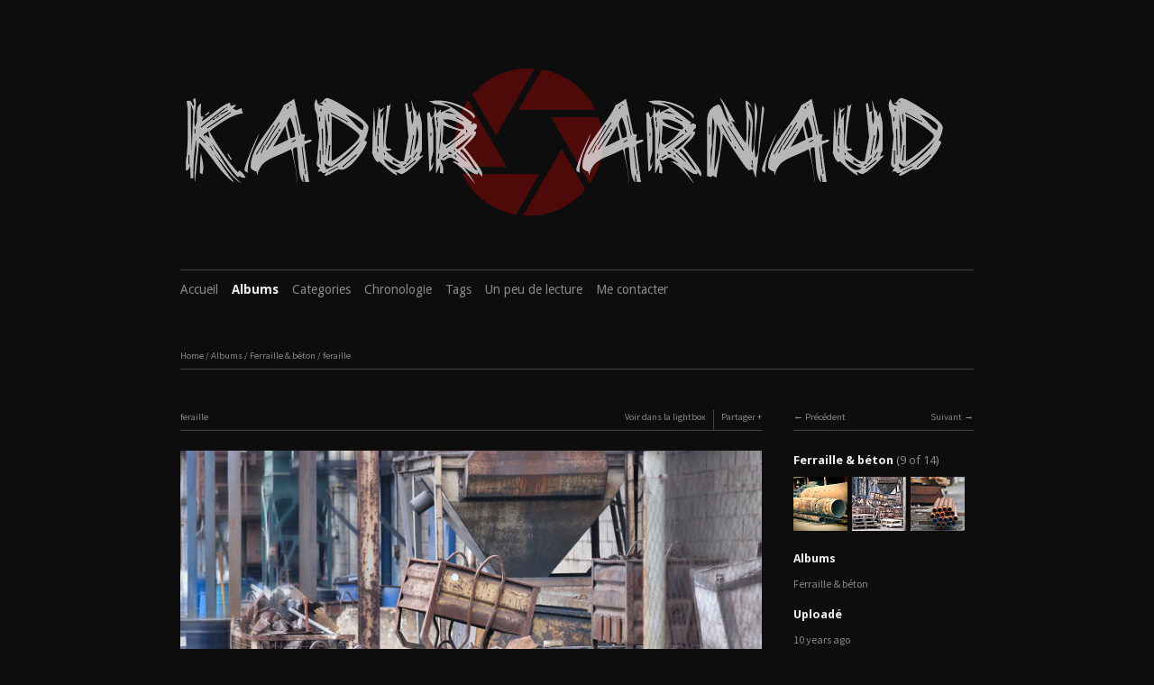

--- FILE ---
content_type: text/html; charset=UTF-8
request_url: https://photos.kadur-arnaud.fr/index.php?/albums/feraille/content/feraille/
body_size: 4324
content:
<!DOCTYPE html>
<html class="k-source-content k-lens-content">
<head>
	<meta charset="utf-8">
	<meta http-equiv="X-UA-Compatible" content="IE=edge,chrome=1">
	<meta name="viewport" content="width=device-width, initial-scale=1, minimum-scale=1, maximum-scale=1">
	
	<meta name="description" content=" " />
	<meta name="author" content="Arnaud Kadur" />
	<meta name="keywords" content="photographies, Arnaud Kadur, angouleme, urbex, angouleme, exterieur, feraille, rouille, urbex" />

	<link rel="stylesheet" type="text/css" href="/app/site/themes/common/css/reset.css?0.22.24" />
	<link rel="stylesheet" type="text/css" href="/storage/themes/elementary/css/kicons.css" />
	<link rel="stylesheet" type="text/css" href="/storage/themes/elementary/css/kshare.css" />
	<link id="koken_settings_css_link" rel="stylesheet" type="text/css" href="/index.php?/settings.css.lens" />
	<link rel="canonical" href="https://photos.kadur-arnaud.fr/index.php?/albums/feraille/content/feraille/">
	<title>feraille - Arnaud Kadur Photos</title>
	<link rel="alternate" type="application/atom+xml" title="Arnaud Kadur Photos: Uploads from Ferraille & béton" href="/index.php?/feed/albums/11/recent.rss" />
	<meta property="og:site_name" content="Arnaud Kadur Photos" />
	<meta property="og:title" content="feraille" />
	<meta property="og:description" content=" " />
	<meta property="og:type" content="website" />
	<meta property="og:image" content="https://photos.kadur-arnaud.fr/i.php?/000/091/DSC3270-ps,medium_large.1456684212.jpg" />
	<meta property="og:image:width" content="800" />
	<meta property="og:image:height" content="532" />
	<meta property="og:url" content="https://photos.kadur-arnaud.fr/index.php?/albums/feraille/content/feraille/" />
	<meta name="twitter:card" content="photo" />
	<meta name="twitter:site" content="@Rudak666" />
	<meta name="twitter:creator" content="@Rudak666" />

	<!--[if IE]>
	<script src="/app/site/themes/common/js/html5shiv.js"></script>
	<![endif]-->
	<meta name="generator" content="Koken 0.22.24" />
	<meta name="theme" content="Elementary 1.6.3" />
	<script src="//ajax.googleapis.com/ajax/libs/jquery/1.12.4/jquery.min.js"></script>
	<script>window.jQuery || document.write('<script src="/app/site/themes/common/js/jquery.min.js"><\/script>')</script>
	<script src="/index.php?/koken.js"></script>
	<script>$K.location = $.extend($K.location, {"here":"\/albums\/feraille\/content\/feraille\/","parameters":{"page":1},"page_class":"k-source-content k-lens-content"});</script>
	<link rel="alternate" type="application/atom+xml" title="Arnaud Kadur Photos: All uploads" href="/index.php?/feed/content/recent.rss" />
	<link rel="alternate" type="application/atom+xml" title="Arnaud Kadur Photos: Essays" href="/index.php?/feed/essays/recent.rss" />
	<link rel="alternate" type="application/atom+xml" title="Arnaud Kadur Photos: Timeline" href="/index.php?/feed/timeline/recent.rss" />
<script>
	$(function() {
	$('time').timeago();
	});
</script>
<script type="text/javascript">
	var _gaq = _gaq || [];
	_gaq.push(['_setAccount', 'UA-36980788-6']);
 	_gaq.push(['_trackPageview']);
 	_gaq.push(['_anonymizeIP', false]);
 	(function() {
	var ga = document.createElement('script'); ga.type = 'text/javascript'; ga.async = true;
	ga.src = ('https:' == document.location.protocol ? 'https://' : 'http://') + 'stats.g.doubleclick.net/dc.js';
	var s = document.getElementsByTagName('script')[0]; s.parentNode.insertBefore(ga, s);
 	})();
	// For themes that use pjax or turbolinks
	$(window).on('page:change pjax:success', function() {
	_gaq.push(['_trackPageview']);
	});
</script>
<script src="//ajax.googleapis.com/ajax/libs/webfont/1/webfont.js"></script>
<script>window.WebFont || document.write('<script src="/storage/plugins/font-loader-5b6016ae-9d1a-2336-78c4-63dbb74d39b3/webfont.js">\x3C/script>')</script>
<script type="text/javascript">WebFont.load({"google":{"families":["'Shadows Into Light'"]}});</script>
</head>
<body class="k-source-content k-lens-content">
	<div id="fb-root"></div>
	<script>(function(d, s, id) {
	  var js, fjs = d.getElementsByTagName(s)[0];
	  if (d.getElementById(id)) return;
	  js = d.createElement(s); js.id = id;
	  js.src = "//connect.facebook.net/en_US/all.js#xfbml=1";
	  fjs.parentNode.insertBefore(js, fjs);
	}(document, 'script', 'facebook-jssdk'));</script>
	<div id="container" class="nav-header">
	<header class="top">
	<a href="/index.php?/" class="logo" title="Home" data-koken-internal><img src="banner.png" alt="Arnaud Kadur Photos" class="custom_logo"></a>
	</header>
	<nav id="main">
	<ul class="k-nav-list k-nav-root "><li><a data-koken-internal title="Accueil" href="/index.php?/">Accueil</a></li><li><a class="k-nav-current" data-koken-internal title="Albums" href="/index.php?/albums/">Albums</a></li><li><a data-koken-internal title="Categories" href="/index.php?/categories/">Categories</a></li><li><a data-koken-internal title="Chronologie" href="/index.php?/timeline/">Chronologie</a></li><li><a data-koken-internal title="Tags" href="/index.php?/tags/">Tags</a></li><li><a data-koken-internal title="Un peu de lecture" href="/index.php?/essays/">Un peu de lecture</a></li><li><a data-koken-internal title="Me contacter" href="/index.php?/pages/test/">Me contacter</a></li></ul>	</nav>
	<main>

<div id="twocol">
	<header class="content page">
	<span class="wrap first">
	<span class="k-nav-breadcrumbs"><a title="Home" href="/index.php?/" data-koken-internal>Home</a> / <a title="Albums" href="/index.php?/albums/" data-koken-internal>Albums</a> / <a title="Ferraille & béton" href="/index.php?/albums/feraille/" data-koken-internal>Ferraille & béton</a> / <a title="feraille" href="/index.php?/albums/feraille/content/feraille/" data-koken-internal>feraille</a></span>
	</span>
	</header>
	<div class="mcol">
	<header class="content">
	<span class="wrap first">
	feraille
	</span>
	<span class="right share">
	<span class="wrap first">
	<a href="/index.php?/albums/feraille/content/feraille/lightbox/" class="k-link-lightbox" data-bind-to-key="l" title="Voir dans la lightbox">Voir dans la lightbox</a>
	</span>
	
	<span class="edge_left share">
	<span class="wrap last">
	<div class="share_content">
<span class="share_button">Partager</span>
<div class="kshare">
	<input type="text" class="kshare-input" value="https://photos.kadur-arnaud.fr/index.php?/albums/feraille/content/feraille/" />
	<ul class="kshare-items">
	<li>
	<a target="_blank" href="https://twitter.com/intent/tweet?text=feraille&url=https%3A%2F%2Fphotos.kadur-arnaud.fr%2Findex.php%3F%2Falbums%2Fferaille%2Fcontent%2Fferaille%2F&via=Rudak666" class="share-twitter"><i class="kicon-twitter"></i></a>
    	</li>
    	<li>
   	 <a target="_blank" href="https://www.facebook.com/sharer.php?u=https%3A%2F%2Fphotos.kadur-arnaud.fr%2Findex.php%3F%2Falbums%2Fferaille%2Fcontent%2Fferaille%2F" class="share-facebook"><i class="kicon-facebook"></i></a>
   	</li>
   	<li>
    	<a href="http://pinterest.com/pin/create/button/?url=https%3A%2F%2Fphotos.kadur-arnaud.fr%2Findex.php%3F%2Falbums%2Fferaille%2Fcontent%2Fferaille%2F&media=https%3A%2F%2Fphotos.kadur-arnaud.fr%2Fi.php%3F%2F000%2F091%2FDSC3270-ps%2Clarge.1456684212.jpg&description=feraille" class="share-pinterest" title="Share feraille on Pinterest"><i class="kicon-pinterest"></i></a>
    	</li>
    	<li>
    	<a href="https://www.tumblr.com/widgets/share/tool?posttype=photo&canonicalUrl=https%3A%2F%2Fphotos.kadur-arnaud.fr%2Findex.php%3F%2Falbums%2Fferaille%2Fcontent%2Fferaille%2F&content=https%3A%2F%2Fphotos.kadur-arnaud.fr%2Fi.php%3F%2F000%2F091%2FDSC3270-ps%2Flarge.1456684212.jpg&caption=%3Cp%3E%3Cstrong%3E%3Ca href=&quot;https%3A%2F%2Fphotos.kadur-arnaud.fr%2Findex.php%3F%2Falbums%2Fferaille%2Fcontent%2Fferaille%2F&quot; title=&quot;feraille&quot;%3Eferaille%3C/a%3E%3C/strong%3E%3C/p%3E%3Cp%3E%0A%3C/p%3E" class="share-tumblr" title="Partager feraille sur Tumblr"><i class="kicon-tumblr"></i></a>
    	</li>
    	<li>
    	<a target="_blank" href="https://plus.google.com/share?url=https%3A%2F%2Fphotos.kadur-arnaud.fr%2Findex.php%3F%2Falbums%2Fferaille%2Fcontent%2Fferaille%2F" class="share-google" title="Partager feraille sur Google+"><i class="kicon-gplus"></i></a>
    	</li>
          </ul>
</div>
</div>
	</span>
	</span>
	
	</span>
	</header>
	<figure>
	<div class="figimg">
	
	<a href="/index.php?/albums/feraille/content/feraille/lightbox/" class="mag k-link-lightbox" title="Lightbox">
	<noscript>
	<img width="100%" class="content_main k-lazy-loading" alt="feraille" data-lazy-fade="400" src="https://photos.kadur-arnaud.fr/i.php?/000/091/DSC3270-ps,large.1456684212.jpg" />
</noscript>
<img class="content_main k-lazy-loading" data-alt="feraille" data-lazy-fade="400" data-visibility="public" data-respond-to="width" data-presets="tiny,60,40 small,100,67 medium,480,319 medium_large,800,532 large,1024,681 xlarge,1600,1065 huge,2048,1363" data-base="/i.php?/000/091/DSC3270-ps," data-extension="1456684212.jpg"/>
</a>
	
	</div>
	<figcaption>
	
	
	<div id="kdiscuss">
	
	<script>var disqus_identifier = "koken_disqus_content_91";</script><div id="disqus_thread"></div>
	</div>
	
	</figcaption>
	</figure>
	</div>
	<div class="rcol">
	
	<header class="content">
	<div class="right">
	<span class="wrap last">
	<a href="/index.php?/albums/feraille/content/tu/" class="rarr" data-bind-to-key="right" title="Suivant" data-koken-internal>Suivant</a>
	</span>
	</div>
	<span class="wrap first">
	<a href="/index.php?/albums/feraille/content/feraille-8/" class="larr" data-bind-to-key="left" title="Précédent" data-koken-internal>Précédent</a>
	</span>
	</header>
	<aside>
	<section class="view-album">
	
	<h4>
	<a href="/index.php?/albums/feraille/" title="View Ferraille & béton" data-koken-internal>	Ferraille & béton</a>
	<span>(9 of 14)</span>
	</h4>
	
	<ol class="thumb-strip">
	
	<li>
	<a href="/index.php?/albums/feraille/content/feraille-8/" title="View feraille" data-koken-internal>	<noscript>
	<img width="100%" alt="feraille" data-lazy-fade="400" class="k-lazy-loading" src="https://photos.kadur-arnaud.fr/i.php?/000/090/DSC3252-ps,large.1456684199.jpg" />
</noscript>
<img data-alt="feraille" data-lazy-fade="400" class="k-lazy-loading" data-visibility="public" data-retain-aspect="1:1" data-respond-to="width" data-presets="tiny,60,40 small,100,67 medium,480,319 medium_large,800,532 large,1024,681 xlarge,1600,1065 huge,2048,1363" data-base="/i.php?/000/090/DSC3252-ps," data-extension="1456684199.jpg"/>
</a>
	</li>	
	<li>
	<noscript>
	<img width="100%" class="current k-lazy-loading" alt="feraille" data-lazy-fade="400" src="https://photos.kadur-arnaud.fr/i.php?/000/091/DSC3270-ps,large.1456684212.jpg" />
</noscript>
<img class="current k-lazy-loading" data-alt="feraille" data-lazy-fade="400" data-visibility="public" data-retain-aspect="1:1" data-respond-to="width" data-presets="tiny,60,40 small,100,67 medium,480,319 medium_large,800,532 large,1024,681 xlarge,1600,1065 huge,2048,1363" data-base="/i.php?/000/091/DSC3270-ps," data-extension="1456684212.jpg"/>
	</li>
	
	<li>
	<a href="/index.php?/albums/feraille/content/tu/" title="View tuyaux" data-koken-internal>	<noscript>
	<img width="100%" alt="tuyaux" data-lazy-fade="400" class="k-lazy-loading" src="https://photos.kadur-arnaud.fr/i.php?/000/092/DSC3257-ps,large.1456696900.jpg" />
</noscript>
<img data-alt="tuyaux" data-lazy-fade="400" class="k-lazy-loading" data-visibility="public" data-retain-aspect="1:1" data-respond-to="width" data-presets="tiny,60,40 small,100,67 medium,480,319 medium_large,800,532 large,1024,682 xlarge,1600,1065 huge,2048,1363" data-base="/i.php?/000/092/DSC3257-ps," data-extension="1456696900.jpg"/>
</a>
	</li>	
	</ol>
	</section>
	
	<section>
	<h4>Albums</h4>
	<a href="/index.php?/albums/feraille/" title="View Ferraille & béton" data-koken-internal>	Ferraille & béton</a>
	</section>
	
	<section>
	<h4>Uploadé</h4>
	<time datetime="2016-02-28T19:30:13+01:00" data="content.uploaded_on">
	28 February 2016
</time>
	</section>
	
	<section>
	<h4>Prise de vue</h4>
	<a href="/index.php?/content/2016/02/order_by:captured_on/year:2016/month:02/day:28/" title="View all content captured on this date" data-koken-internal>	<time datetime="2016-02-28T18:24:38+00:00" data="content.captured_on">
	28 February 2016 18:24
</time></a>
	</section>
	
	
	<section>
	<h4>EXIF</h4>
	<ol class="data">
	<li>
	<span class="label">Model</span>
	<span class="value">DSLR-A290</span>
	</li>
	<li>
	<span class="label">Ouverture</span>
	<span class="value">f/4</span>
	</li>
	<li>
	<span class="label">Exposition</span>
	<span class="value">1/125 sec</span>
	</li>
	<li>
	<span class="label">Focale</span>
	<span class="value">100mm</span>
	</li>
	<li>
	<span class="label">ISO</span>
	<span class="value">ISO 800</span>
	</li>
	     	 	</ol>
	 	</section>
	
	
	<section>
	<h4>Categories</h4>
	<a href="/index.php?/categories/diurne/content/" title="Voir tout content dans Diurne" data-koken-internal>	Diurne</a>, 	<a href="/index.php?/categories/outside/content/" title="Voir tout content dans Outside" data-koken-internal>	Outside</a>
	</section>
	
	<section>
	<h4>Tags</h4>
	<a href="/index.php?/tags/angouleme/content/" class="tag" title="Voir tout content dans angouleme" data-koken-internal>angouleme</a>	<a href="/index.php?/tags/exterieur/content/" class="tag" title="Voir tout content dans exterieur" data-koken-internal>exterieur</a>	<a href="/index.php?/tags/feraille/content/" class="tag" title="Voir tout content dans feraille" data-koken-internal>feraille</a>	<a href="/index.php?/tags/rouille/content/" class="tag" title="Voir tout content dans rouille" data-koken-internal>rouille</a>	<a href="/index.php?/tags/urbex/content/" class="tag" title="Voir tout content dans urbex" data-koken-internal>urbex</a>
	</section>
	
	
	    	
	
	
	
	
	<section>
	<h4>License</h4>
	© All rights reserved
	</section>
	
	</aside>
	</div>
</div> <!-- close main -->

	</main>
	<footer class="bot">
	
	<div class="social">
	<span class="fb">
	<div class="fb-like" data-href="https://photos.kadur-arnaud.fr" data-send="false" data-layout="button_count" data-width="450" data-show-faces="false"></div>
	</span>
	<span class="tw">
	<a href="https://twitter.com/share" class="twitter-share-button">Tweet</a>
	<script>!function(d,s,id){var js,fjs=d.getElementsByTagName(s)[0],p=/^http:/.test(d.location)?'http':'https';if(!d.getElementById(id)){js=d.createElement(s);js.id=id;js.src=p+'://platform.twitter.com/widgets.js';fjs.parentNode.insertBefore(js,fjs);}}(document, 'script', 'twitter-wjs');</script>
	</span>
	<span class="gplus">
	<script type="text/javascript" src="https://apis.google.com/js/platform.js"></script>
	<div class="g-plus" data-action="share" data-annotation="bubble"></div>
	</span>
	</div>
	
	<nav>
	<ul class="k-nav-list k-nav-root "><li><a data-koken-internal title="Accueil" href="/index.php?/">Accueil</a></li><li><a class="k-nav-current" data-koken-internal title="Albums" href="/index.php?/albums/">Albums</a></li><li><a data-koken-internal title="urbex" href="/index.php?/tags/urbex/">urbex</a></li></ul>	</nav>
	© Arnaud Kadur | <a href="http://koken.me" target="_blank" title="Koken - a free website publishing system developed for photographers">Built with Koken</a>
	</footer>
	</div>	<!-- close container -->
	<script src="/app/site/themes/common/js/share.js?0.22.24"></script>
<script type="text/javascript">
	var disqus_shortname = 'arnaudkadurphotos';
	(function() {
	var disqus = function() {
	if ($('#disqus_thread').length) {
	$.getScript(location.protocol + '//' + disqus_shortname + '.disqus.com/embed.js');
	}
	if ($('[data-disqus-identifier]').length) {
	window.DISQUSWIDGETS = undefined;
	$.getScript(location.protocol + '//' + disqus_shortname + '.disqus.com/count.js');
	}
	}
	$(function() {
	if ($.pjax) {
	$(document).on('pjax:success pjax:end', function() {
	window.setTimeout(function() {
	if (window.DISQUS && $('#disqus_thread').length) {
	window.DISQUS.reset({
	reload: true,
	config: function() {
	this.page.url = window.location.href;
	this.page.identifier = disqus_identifier;
	}
	});
	} else {
	disqus();
	}
	}, 250)
	});
	}
	disqus();
	});
	}());
</script></body>
</html>


--- FILE ---
content_type: text/html; charset=utf-8
request_url: https://accounts.google.com/o/oauth2/postmessageRelay?parent=https%3A%2F%2Fphotos.kadur-arnaud.fr&jsh=m%3B%2F_%2Fscs%2Fabc-static%2F_%2Fjs%2Fk%3Dgapi.lb.en.2kN9-TZiXrM.O%2Fd%3D1%2Frs%3DAHpOoo_B4hu0FeWRuWHfxnZ3V0WubwN7Qw%2Fm%3D__features__
body_size: 162
content:
<!DOCTYPE html><html><head><title></title><meta http-equiv="content-type" content="text/html; charset=utf-8"><meta http-equiv="X-UA-Compatible" content="IE=edge"><meta name="viewport" content="width=device-width, initial-scale=1, minimum-scale=1, maximum-scale=1, user-scalable=0"><script src='https://ssl.gstatic.com/accounts/o/2580342461-postmessagerelay.js' nonce="gB5-L5Z2cHG3W1QknDe-JA"></script></head><body><script type="text/javascript" src="https://apis.google.com/js/rpc:shindig_random.js?onload=init" nonce="gB5-L5Z2cHG3W1QknDe-JA"></script></body></html>

--- FILE ---
content_type: text/css;charset=UTF-8
request_url: https://photos.kadur-arnaud.fr/index.php?/settings.css.lens
body_size: 5083
content:
@import url(/storage/themes/elementary/css/titles/raleway.css);@import url(/storage/themes/elementary/css/headers/droid_sans.css);@import url(/storage/themes/elementary/css/body/source_sans_pro.css);html{font-size:87.5%}body{line-height:1.6;background:#0d0d0d;color:#888888;text-align:center;-webkit-font-smoothing:subpixel-antialiased;-webkit-text-size-adjust:100%;-moz-osx-font-smoothing:grayscale}article,blockquote,dd,fieldset,h1,h2,h3,h4,h5,h6,header,hgroup,hr,nav,ol,p,pre,table,time,ul{margin-bottom:1.6rem}figure{margin-bottom:3.2rem}figure .figimg{text-align:center}figure img{margin-bottom:1rem}figcaption h3{margin-top:4px;margin-bottom:1em}figcaption:empty{margin-bottom:0}img{-ms-interpolation-mode:bicubic;vertical-align:bottom}img.custom_logo{max-width:100%;height:auto}.hide{display:none}.clear{clear:both}.fright{float:right}hr{clear:both;border:0;height:1px;background:#444444;margin-bottom:1.6364rem}fieldset{position:relative;margin:0 0 .5rem}label{font-size:.875rem;color:#888888;cursor:pointer;display:block;font-weight:400;margin-bottom:.5em}input[type=color],input[type=date],input[type=datetime-local],input[type=datetime],input[type=email],input[type=month],input[type=number],input[type=password],input[type=search],input[type=tel],input[type=text],input[type=time],input[type=url],input[type=week],textarea{-webkit-appearance:none;border-radius:0;background-color:#0d0d0d;border:1px solid #444444;color:#eeeeee;display:block;font-size:.875rem;font-family:inherit!important;margin:0 0 1em;padding:.5em;height:auto;width:100%;box-sizing:border-box}input[type=color]:focus,input[type=date]:focus,input[type=datetime-local]:focus,input[type=datetime]:focus,input[type=email]:focus,input[type=month]:focus,input[type=number]:focus,input[type=password]:focus,input[type=search]:focus,input[type=tel]:focus,input[type=text]:focus,input[type=time]:focus,input[type=url]:focus,input[type=week]:focus,textarea:focus{border-color:#888888;outline:none}fieldset[disabled] input[type=color],fieldset[disabled] input[type=date],fieldset[disabled] input[type=datetime-local],fieldset[disabled] input[type=datetime],fieldset[disabled] input[type=email],fieldset[disabled] input[type=month],fieldset[disabled] input[type=number],fieldset[disabled] input[type=password],fieldset[disabled] input[type=search],fieldset[disabled] input[type=tel],fieldset[disabled] input[type=text],fieldset[disabled] input[type=time],fieldset[disabled] input[type=url],fieldset[disabled] input[type=week],fieldset[disabled] textarea,input[type=color]:disabled,input[type=color][disabled],input[type=color][readonly],input[type=date]:disabled,input[type=date][disabled],input[type=date][readonly],input[type=datetime-local]:disabled,input[type=datetime-local][disabled],input[type=datetime-local][readonly],input[type=datetime]:disabled,input[type=datetime][disabled],input[type=datetime][readonly],input[type=email]:disabled,input[type=email][disabled],input[type=email][readonly],input[type=month]:disabled,input[type=month][disabled],input[type=month][readonly],input[type=number]:disabled,input[type=number][disabled],input[type=number][readonly],input[type=password]:disabled,input[type=password][disabled],input[type=password][readonly],input[type=search]:disabled,input[type=search][disabled],input[type=search][readonly],input[type=tel]:disabled,input[type=tel][disabled],input[type=tel][readonly],input[type=text]:disabled,input[type=text][disabled],input[type=text][readonly],input[type=time]:disabled,input[type=time][disabled],input[type=time][readonly],input[type=url]:disabled,input[type=url][disabled],input[type=url][readonly],input[type=week]:disabled,input[type=week][disabled],input[type=week][readonly],textarea:disabled,textarea[disabled],textarea[readonly]{background-color:#ddd;cursor:default}input[type=checkbox],input[type=file],input[type=radio],select{margin:0 0 1rem}input[type=checkbox]+label,input[type=radio]+label{display:inline-block;margin-left:.5rem;margin-right:1rem;margin-bottom:0;vertical-align:baseline}textarea[rows]{height:auto}textarea{max-width:100%}.button,button{border-style:solid;border-width:0;cursor:pointer;font-family:inherit;font-weight:400;line-height:normal;margin:0 0 1em;position:relative;text-decoration:none;text-align:center;-webkit-appearance:none;-moz-appearance:none;border-radius:0;display:inline-block;padding:.75rem 1.75rem;font-size:1rem;background-color:#eeeeee;color:#2b2b2b}.button:focus,.button:hover,button:focus,button:hover{background-color:#eeeeee;color:#2b2b2b}.button.large,button.large{padding:1.125rem 2.25rem;font-size:1.25rem}.button.small,button.small{padding:.875rem 1.75rem .9375rem;font-size:.8125rem}.button.tiny,button.tiny{padding:.625rem 1.25rem .6875rem;font-size:.6875rem}.button.disabled,.button[disabled],button.disabled,button[disabled]{opacity:.5}button::-moz-focus-inner{border:0;padding:0}.k-contact-form{width:50%}@media only screen and (max-width:767px){.k-contact-form{width:100%}}.k-contact-form-success{border-top:1px solid #444444;border-bottom:1px solid #444444;padding:1em 0}.k-contact-form-success:before{content:'✔';color:#eeeeee;margin-right:6px}.k-contact-form-required-field label:after{content:'*';color:red}.k-content-form-processing{opacity:.5}.k-content-form-processing button[type=submit]{pointer-events:none!important}.k-contact-form-error label:before{position:absolute;right:0;color:red;content:"This field is required"}.k-contact-form-error input[type=color],.k-contact-form-error input[type=date],.k-contact-form-error input[type=datetime-local],.k-contact-form-error input[type=datetime],.k-contact-form-error input[type=email],.k-contact-form-error input[type=month],.k-contact-form-error input[type=number],.k-contact-form-error input[type=password],.k-contact-form-error input[type=search],.k-contact-form-error input[type=tel],.k-contact-form-error input[type=text],.k-contact-form-error input[type=time],.k-contact-form-error input[type=url],.k-contact-form-error input[type=week],.k-contact-form-error textarea{border-color:red}a,a:link,a:visited{text-decoration:none;color:#eeeeee;-webkit-transition:color .1s linear;transition:color .1s linear}a:hover{color:#eeeeee}a.disabled,a.disabled:hover{cursor:default;text-decoration:none;color:#888888}a.norm{color:#eeeeee!important}a.tag:before{content:"#"}a.paginate.disabled{opacity:0}.rarr:after{content:" →"}.larr:before{content:"← "}h1,h2,h3,h4,h5,h6{font-weight:700;color:#eeeeee}h1 a,h2 a,h3 a,h4 a,h5 a,h6 a{font-weight:700;color:inherit}h1{font-size:1.285rem;line-height:1.166rem}h2{font-size:1.142rem;line-height:1.313rem;margin-top:1.313rem}h3{font-size:1rem;line-height:1.5rem}h3 a span{color:#888888;font-weight:400}h4{font-size:.929rem;line-height:1.615rem;margin-bottom:1em}h5{font-size:.875rem;line-height:1.75rem}h6{font-size:.786rem;line-height:1.909rem}span.tagline{display:block;margin-bottom:4px;font-size:.857rem}h3.tag:before,h4.tag:before{content:"#"}em{font-style:italic}b,strong{font-weight:700}blockquote,em,i{font-style:italic}blockquote{color:#666666;border-bottom:1px solid #444444;border-top:1px solid #444444;padding:10px 25px;margin-bottom:1.6em}blockquote p{margin-bottom:0}ol.inline-links li{float:left}ol.inline-links.tags li{margin:0 5px 2px 0}p.t-caption{margin-bottom:0;overflow:hidden;white-space:nowrap;text-overflow:ellipsis}p.meta-links{font-size:.875rem}p.meta-links,p.meta-links a:link,p.meta-links a:visited{color:#888888}p.meta-links a:hover{color:#eeeeee}img.k-lazy-loading{background-repeat:no-repeat;background-position:50%;background-size:24px 24px;background-image:url(/storage/themes/elementary/css/gray/spinner.svg)}section{display:block;clear:both}.filter_count{font-size:.786rem}.filter_count,.filter_count a,.filter_count a:link{color:#888888;font-weight:400}.filter_count a:hover{color:#eeeeee}main{display:block}.logo{display:inline-block;margin-bottom:1.6rem}header.top{width:100%;margin:3.2rem 0 0;position:relative}header.top h1{margin-bottom:.5rem;font-size:11px;font-weight:400;letter-spacing:0px;line-height:1.3}header.top h1 a:active,header.top h1 a:link,header.top h1 a:visited{color:inherit;font-weight:inherit}header.top span.tagline{display:block}header.content{font-weight:400;font-size:.75rem;border-bottom:1px solid #444444;margin-bottom:1.6rem}header.content .right{float:right;display:block}header.content ul.social-links{margin:-3px 0 0!important;padding:0!important}header.content ul.social-links a{font-size:12px}header.content a{color:inherit}header.content a:hover{color:#eeeeee}header.content a.disabled:hover{color:inherit}header.content span.edge_right{border-right:1px solid #444444;padding-right:2px;display:inline-block}header.content span.edge_left{border-left:1px solid #444444;padding-left:2px;display:inline-block}header.content span.wrap{padding:0 6px 6px;display:inline-block}header.content span.wrap.first{padding-left:0}header.content span.wrap.first.featured{padding-left:6px}header.content span.wrap.last{padding-right:0}header.content ul.detail-nav li{display:inline-block}header.page{margin-bottom:3.2rem}nav#main{width:100%;margin:0 0 3.2em;padding:.6em 0;border-top:1px solid #444444}nav#main ul{margin-bottom:0}nav#main ul li{display:inline-block;list-style:none;line-height:1.8;margin-right:15px}nav#main ul li:last-child{margin-right:0}nav#main a,nav#main a:link,nav#main a:visited{color:#888888}nav#main a:hover{color:#eeeeee}nav#main a.k-nav-current{font-weight:700;color:#eeeeee}div#crumbs{color:#888888;margin-bottom:2rem}div#crumbs a{font-size:.857rem;color:#888888}div#crumbs a:hover{color:#eeeeee}footer.bot{float:left;clear:left;width:100%;margin:0 0 3.2rem;padding:1.6rem 0 0;border-top:1px solid #444444;font-size:.857rem}footer.bot nav{margin-bottom:1rem}footer.bot ul{margin:0}footer.bot li{display:inline-block;margin:0 10px 0 0}#container{width:880px;text-align:left;padding:0;margin:0 auto}.head{position:relative;float:left;width:100%;margin-bottom:1rem;clear:both}.head h2{display:inline-block;margin:0 5px 0 0}.head p:first-child{margin-top:2rem}.head section{margin:0 0 24px}.head div.notes{float:right;width:176px}.head div.text{font-size:.75rem;width:620px}.head.lcol{width:650px}.head.lcol h2{width:570px}.head.mcol{width:645px}ul.block_list{display:block}ul.block_list li{display:block;margin-bottom:1rem;width:100%}div#twocol{float:left;margin-bottom:1.6rem}div.mcol{width:645px;float:left;margin-right:35px}div.rcol{float:left;width:200px}div.rcol section{margin-bottom:1rem;display:block}div#twocol hr:last-child{display:none}aside{font-size:87%}aside section h4{margin-top:0;margin-bottom:.5rem}aside section h4 span{color:#888888;font-weight:400}aside .thumb+h4{margin-top:1rem}aside section p:last-child{margin-bottom:0}aside header.content{margin-top:2rem}aside section:first-child header.content{margin-top:0}div#twocol article{float:left;width:100%;margin-bottom:1rem}div#twocol article div.mcol{float:left}div#twocol article div.rcol{float:left;width:200px;margin-left:30px}div#twocol article div.lcol{float:left;width:200px;margin-right:30px;font-size:.857rem}body.k-source-essay div#twocol article{margin-bottom:0}aside a:active,aside a:link,aside a:visited{color:inherit}aside a.norm:active,aside a.norm:link,aside a.norm:visited{color:#eeeeee}aside a:hover{color:#eeeeee}.head_title{margin-bottom:3.2rem}ol.thumbs{clear:left;float:left;margin-bottom:1rem}ol.thumbs li{width:270px;display:inline-block;vertical-align:top;margin:0 30px 0 0}ol.thumbs li:nth-child(3n){margin-right:0}ol.thumbs li a.thumb{display:block;text-align:center}ol.thumbs li p{font-size:.929rem;margin:0}ol.thumbs li time{display:block;margin-top:1rem;margin-bottom:-1rem;font-size:.786rem;line-height:1.909rem}ol.thumbs li h4{margin-bottom:.5rem}body.k-source-content a.mag{cursor:url(/storage/themes/elementary/css/img/magnify.cur),-moz-zoom-in}body.k-source-content a.mag+p:first-child{margin-top:2rem}ol.thumb-strip{list-style:none;margin-bottom:1em}ol.thumb-strip li{display:inline-block;margin:0 3px 6px 0;width:60px}ol.thumb-strip li:last-child{margin-right:0}ol.thumb-strip li img{margin-bottom:0;-khtml-opacity:1!important;-moz-opacity:1!important;opacity:1!important;-webkit-transition:opacity .3s linear;transition:opacity .3s linear}ol.thumb-strip li img.current,ol.thumb-strip li img:hover{-khtml-opacity:1!important;-moz-opacity:1!important;opacity:1!important}ol.data{overflow:auto}ol.data li{clear:left;float:left;margin-bottom:0}ol.data li span.label{display:block;float:left;width:80px;margin-right:5px}ol.data li span.value{float:left;display:block;width:115px}img.content_main{max-height:700px}article hr{clear:left;height:0;border:0;padding:0;margin:0}article header{margin-bottom:2em}article header h2{margin-top:1em}article ol,article p,article ul{margin-bottom:1rem}article ul{list-style:disc}article ol,article ul{list-style-position:inside}article ol{list-style:decimal}figure.k-content-embed{margin:1.6rem 0}figure.k-content-embed img{margin-bottom:0}.k-content-text{padding:1em;margin:0;font-size:.857em;color:#aaaaaa;background:#222222}.k-content img{max-width:100%;height:auto}.k-content-title{margin:0 5px 0 0;display:block;color:#aaaaaa}div.essay-entry{margin-bottom:2.76rem}div.essay-head{margin-bottom:1.636rem}div.essay-entry h2{margin:0}div.essay-img{margin:0 0 1.636rem}div.essay-img-caption{margin-top:.6em}aside h6{margin-bottom:.6em}aside h6 span{font-weight:400}div.essay-pag{margin-top:4em}div.essay-pag ul{list-style:none;display:table;width:100%}div.essay-pag ul li{display:table-row}div.essay-pag span.cell{display:table-cell;width:50%}div.essay-pag span.cell.right{text-align:right}.paginate{float:left;clear:left;width:100%;text-align:left;position:relative;padding-top:1rem;margin:0 0 3.2rem;border-top:1px solid #444444;white-space:nowrap}.paginate ol{list-style:none;float:left;margin-bottom:0}.paginate ol li{display:inline}.paginate a{padding:0 3px;font-weight:400;color:inherit;font-size:.857rem}.paginate a:first-child{padding-left:0}.paginate a.k-pagination-current{cursor:default;color:#eeeeee;font-weight:700}.paginate li.prev{padding-right:10px}.paginate li.next{padding-left:10px}.paginate ol.num li:last-child:after{content:none}.paginate span.count{font-size:.857rem;float:right;padding:1px 0}.k-source-index section,.k-source-index section hr{margin-bottom:2rem}.k-source-index section.inner_margin{margin-bottom:0}#home-slideshow-text{margin-top:2rem}#home-slideshow-title{display:inline-block;margin:0;padding:0}#home-slideshow-caption{font-size:.857em}#home-slideshow{position:relative}#ss_spinner{background-repeat:no-repeat;background-position:50%;background-size:16px 16px;background-image:url(/storage/themes/elementary/css/gray/spinner.svg);background-color:#0d0d0d;width:24px;height:24px;position:absolute;left:50%;top:50%;margin-left:-12px;z-index:999;opacity:0;-webkit-transition:opacity .5s;transition:opacity .5s}#ss_spinner.loading{opacity:1}body.k-source-archives section{clear:both;margin-bottom:2em;overflow:auto}div.essay-previews ol{list-style:none}div.essay-previews ol li{width:49%;display:inline-block;box-sizing:border-box;vertical-align:top;padding:0 30px 1em 0;margin:0}div.essay-previews ol li:last-child{padding-right:0}div.essay-previews p{font-size:.857rem}div.essay-previews time{font-size:.75rem}.bitcon:active,.bitcon:hover,.bitcon:link,.bitcon:visited{padding-left:18px;background-color:transparent;background-repeat:no-repeat;background-position:0 0}a.icon{display:inline-block;background-color:transparent;background-position:0 50%;background-repeat:no-repeat;padding-left:12px;margin-right:2px}.social-links li a:hover{text-decoration:none!important}.social-links li a{font-size:13px;padding:0 1px}.social-links li:first-child a{padding-left:0}.social-links li:last-child a{padding-right:0}.social-links li a.share-facebook{padding-left:2px}.social-links li a.share-tumblr{padding-left:0}.social-links li a.share-google{padding-left:3px}.share_button:after{content:" +"}.share_button.active,.share_button:hover{color:#eeeeee}ol.meta_list li h3,ol.meta_list li h4{margin:0;padding:0;display:inline-block}ol.meta_list li a{display:block;padding:.75rem 0;width:100%;border-bottom:1px solid #444444}ol.meta_list li:first-child a{padding-top:0}ol.meta_list li:last-child a{border-bottom:0}ol.meta_list li span.count{float:right;font-size:.875rem;line-height:1.6rem}ol.meta_list li a span.count{color:#888888}ol.meta_list li a:hover span.count{color:#eeeeee}aside ol.meta_list li a{padding:.5rem 0}.kevent{margin-bottom:2rem}.kevent h3.featured:before{content:'★'}ul.k-mosaic{margin-bottom:1.6rem}ul.k-mosaic.edge>li{margin:10px 10px 0 0}#kdiscuss{margin-top:2rem;float:left;clear:left;width:100%;position:relative}.social{display:inline-block;float:right}.social span{display:inline-block;line-height:0;font-size:0}.social span.fb{margin-right:calc(4px - 1px)}.social span.tw{width:75px;margin-right:4px}.social>span,.social iframe{vertical-align:middle!important}.social span.gplus iframe body{font-family:Helvetica Neue,Arial,sans-serif!important}.social-links{list-style:none}.social-links,.social-links li{display:inline-block}.social-links li:after{content:"\00a0\00a0"}.k-note,.k-source-archives section{clear:both}.k-note{color:#aaaaaa;background:#222222;padding:.25em .5em;display:block}@media only screen and (min-width:768px) and (max-width:959px){#container{width:728px}ol.thumbs li{width:207px}div.mcol{width:490px}div.rcol{font-size:90%}.kevent .article_body{padding-right:0}}@media only screen and (min-width:1040px){#container.nav-sidebar{width:1030px}#container.nav-sidebar header{border-bottom:1px solid #444;margin-bottom:2rem}#container.nav-sidebar nav#main{float:left;width:150px;margin:-20px 0 0;padding:0;border-top:none}#container.nav-sidebar nav#main li{display:block}#container.nav-sidebar nav#main ul li:last-child{margin-right:15px}#container.nav-sidebar main{float:left;width:880px}#container.nav-sidebar footer{width:880px;margin-left:150px}}@media only screen and (max-width:767px){#container{width:280px}header h1{display:block}header.top{margin-top:2rem}div.mcol,ol.thumbs li{width:280px}div.mcol{float:none;margin:0 0 1.1667rem}div.rcol{width:100%;margin:0 0 24px;font-size:90%}body.k-source-content div.head,body.k-source-content div.head h2{width:280px}.kevent .article_body{padding-right:0}header.content .share,header.content span.entry-type{display:none}.social{float:none;margin:0 0 24px}}@media only screen and (min-width:480px) and (max-width:767px){#container{padding:0 15px;width:436px}header.top{margin-top:2rem}ol.thumbs li{width:436px}div.mcol{margin:0 0 1.1667em}div.mcol,div.rcol{width:436px;float:none}div.rcol{margin:0 0 24px;font-size:90%}body.k-source-content div.head{width:436px}div#twocol div.rcol ol.actions li{float:left;margin:0 24px 0 0}header.content .share{display:block}header.content div.kshare{right:20px}}@media only screen and (min-width:1280px) and (min-height:960px){body.k-source-content div#container{width:1145px}body.k-source-content .head.mcol,body.k-source-content div.mcol{width:900px}}@media only screen and (min-width:1601px) and (min-height:1200px){body.k-source-content div#container{width:1500px}body.k-source-content .head.mcol,body.k-source-content div.mcol{width:1265px}img.content_main{max-height:900px}}

.k-mosaic{position:relative;display:block;list-style:none;padding:0;margin:0}.k-mosaic:after,.k-mosaic:before{content:" ";display:table}.k-mosaic:after{clear:both}.k-mosaic>li{display:inline;height:auto;float:left;font-size:0!important;line-height:0!important;box-sizing:border-box}.k-mosaic img{max-height:none!important;vertical-align:baseline}.k-mosaic-1>li{width:100%}.k-mosaic-1>li:nth-of-type(n){clear:none}.k-mosaic-1>li:nth-of-type(1n+1){clear:both}.k-mosaic-2>li{width:50%}.k-mosaic-2>li:nth-of-type(n){clear:none}.k-mosaic-2>li:nth-of-type(2n+1){clear:both}.k-mosaic-3>li{width:33.333333333%}.k-mosaic-3>li:nth-of-type(n){clear:none}.k-mosaic-3>li:nth-of-type(3n+1){clear:both}.k-mosaic-4>li{width:25%}.k-mosaic-4>li:nth-of-type(n){clear:none}.k-mosaic-4>li:nth-of-type(4n+1){clear:both}.k-mosaic-5>li{width:20%}.k-mosaic-5>li:nth-of-type(n){clear:none}.k-mosaic-5>li:nth-of-type(5n+1){clear:both}.k-mosaic-6>li{width:16.66667%}.k-mosaic-6>li:nth-of-type(n){clear:none}.k-mosaic-6>li:nth-of-type(6n+1){clear:both}.k-mosaic-7>li{width:14.28571%}.k-mosaic-7>li:nth-of-type(n){clear:none}.k-mosaic-7>li:nth-of-type(7n+1){clear:both}.k-mosaic-8>li{width:12.5%}.k-mosaic-8>li:nth-of-type(n){clear:none}.k-mosaic-8>li:nth-of-type(8n+1){clear:both}.k-mosaic-9>li{width:11.11111%}.k-mosaic-9>li:nth-of-type(n){clear:none}.k-mosaic-9>li:nth-of-type(9n+1){clear:both}.k-mosaic-10>li{width:10%}.k-mosaic-10>li:nth-of-type(n){clear:none}.k-mosaic-10>li:nth-of-type(10n+1){clear:both}.k-mosaic.edge>li{margin:1px 1px 0 0}.k-mosaic-1.edge li:first-child,.k-mosaic-2.edge>li:nth-of-type(-n+2),.k-mosaic-3.edge>li:nth-of-type(-n+3),.k-mosaic-4.edge>li:nth-of-type(-n+4),.k-mosaic-5.edge>li:nth-of-type(-n+5),.k-mosaic-6.edge>li:nth-of-type(-n+6),.k-mosaic-7.edge>li:nth-of-type(-n+7),.k-mosaic-8.edge>li:nth-of-type(-n+8),.k-mosaic-9.edge>li:nth-of-type(-n+9),.k-mosaic-10.edge>li:nth-of-type(-n+10){margin-top:0!important}.k-mosaic-1.edge li,.k-mosaic-2.edge>li:nth-of-type(2n),.k-mosaic-3.edge>li:nth-of-type(3n),.k-mosaic-4.edge>li:nth-of-type(4n),.k-mosaic-5.edge>li:nth-of-type(5n),.k-mosaic-6.edge>li:nth-of-type(6n),.k-mosaic-7.edge>li:nth-of-type(7n),.k-mosaic-8.edge>li:nth-of-type(8n),.k-mosaic-9.edge>li:nth-of-type(9n),.k-mosaic-10.edge>li:nth-of-type(10n),.k-mosaic-uneven:last-child{margin-right:0!important}.k-mosaic-2.edge>li:nth-of-type(2n+1),.k-mosaic-3.edge>li:nth-of-type(3n+1),.k-mosaic-4.edge>li:nth-of-type(4n+1),.k-mosaic-5.edge>li:nth-of-type(5n+1),.k-mosaic-6.edge>li:nth-of-type(6n+1),.k-mosaic-7.edge>li:nth-of-type(7n+1),.k-mosaic-8.edge>li:nth-of-type(8n+1),.k-mosaic-9.edge>li:nth-of-type(9n+1),.k-mosaic-10.edge>li:nth-of-type(10n+1){margin-left:0!important}

--- FILE ---
content_type: text/css
request_url: https://photos.kadur-arnaud.fr/storage/themes/elementary/css/headers/droid_sans.css
body_size: 131
content:
@import url(//fonts.googleapis.com/css?family=Droid+Sans:400,700);h1,h2,h3,h4,h5,h6,nav a{font-family:Droid Sans,sans-serif}

--- FILE ---
content_type: text/css
request_url: https://photos.kadur-arnaud.fr/storage/themes/elementary/css/body/source_sans_pro.css
body_size: 131
content:
@import url(//fonts.googleapis.com/css?family=Source+Sans+Pro:400,700,400italic,700italic);body{font-family:Source Sans Pro,sans-serif}